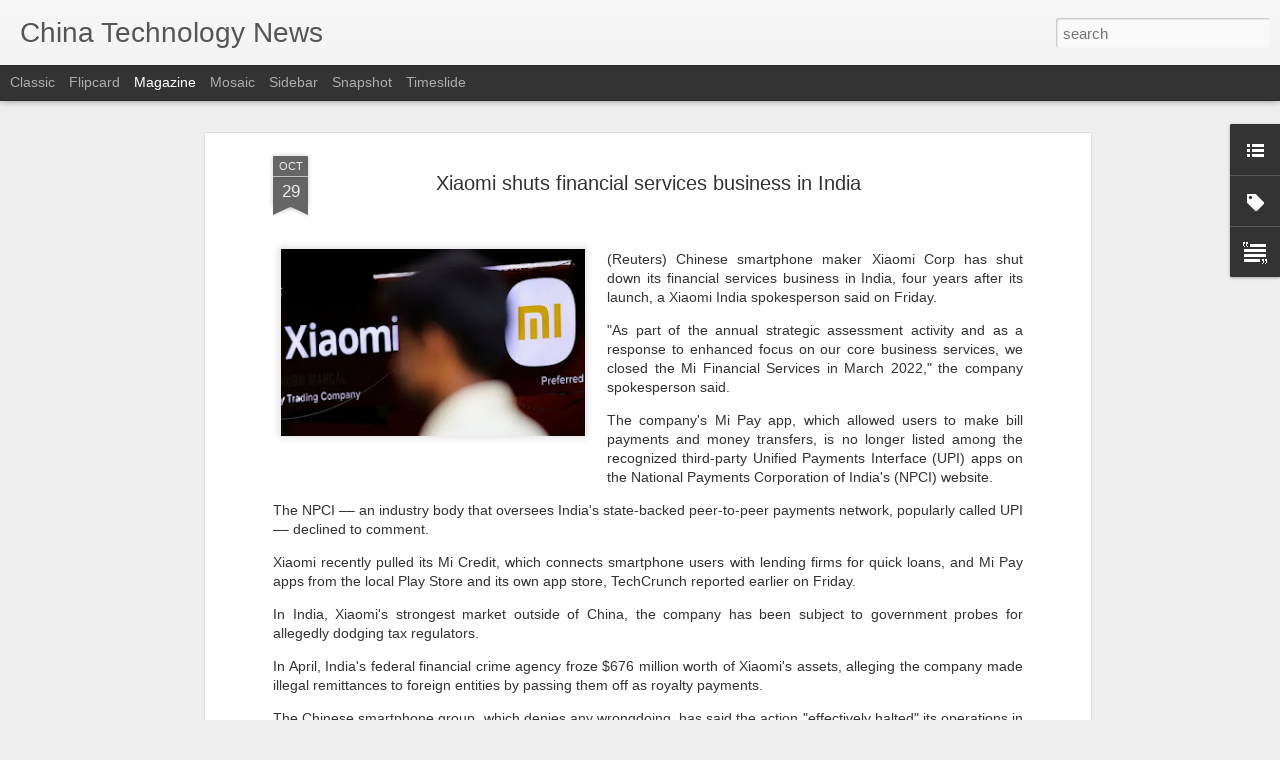

--- FILE ---
content_type: text/javascript; charset=UTF-8
request_url: https://www.technologynewschina.com/?v=0&action=initial&widgetId=Label1&responseType=js&xssi_token=AOuZoY5W7zEZmxWD7u5xkj227x8iCX5hVQ%3A1765237556355
body_size: 2006
content:
try {
_WidgetManager._HandleControllerResult('Label1', 'initial',{'title': 'Categories', 'display': 'list', 'showFreqNumbers': false, 'labels': [{'name': 'Autos', 'count': 2491, 'cssSize': 5, 'url': 'https://www.technologynewschina.com/search/label/Autos'}, {'name': 'Blockchain', 'count': 90, 'cssSize': 3, 'url': 'https://www.technologynewschina.com/search/label/Blockchain'}, {'name': 'Brain Machine Interface (BMI)', 'count': 1, 'cssSize': 1, 'url': 'https://www.technologynewschina.com/search/label/Brain%20Machine%20Interface%20%28BMI%29'}, {'name': 'China Acquisitions Mergers', 'count': 757, 'cssSize': 4, 'url': 'https://www.technologynewschina.com/search/label/China%20Acquisitions%20Mergers'}, {'name': 'China Advertising Marketing', 'count': 457, 'cssSize': 4, 'url': 'https://www.technologynewschina.com/search/label/China%20Advertising%20Marketing'}, {'name': 'China Algorithms', 'count': 17, 'cssSize': 2, 'url': 'https://www.technologynewschina.com/search/label/China%20Algorithms'}, {'name': 'China Appliances', 'count': 137, 'cssSize': 3, 'url': 'https://www.technologynewschina.com/search/label/China%20Appliances'}, {'name': 'China Apps', 'count': 545, 'cssSize': 4, 'url': 'https://www.technologynewschina.com/search/label/China%20Apps'}, {'name': 'China Artificial Intelligence', 'count': 2435, 'cssSize': 5, 'url': 'https://www.technologynewschina.com/search/label/China%20Artificial%20Intelligence'}, {'name': 'China Astronomy', 'count': 119, 'cssSize': 3, 'url': 'https://www.technologynewschina.com/search/label/China%20Astronomy'}, {'name': 'China Audio', 'count': 12, 'cssSize': 2, 'url': 'https://www.technologynewschina.com/search/label/China%20Audio'}, {'name': 'China Augmented Reality', 'count': 113, 'cssSize': 3, 'url': 'https://www.technologynewschina.com/search/label/China%20Augmented%20Reality'}, {'name': 'China Autonomous Systems', 'count': 919, 'cssSize': 4, 'url': 'https://www.technologynewschina.com/search/label/China%20Autonomous%20Systems'}, {'name': 'China Aviation', 'count': 47, 'cssSize': 3, 'url': 'https://www.technologynewschina.com/search/label/China%20Aviation'}, {'name': 'China Banking', 'count': 265, 'cssSize': 4, 'url': 'https://www.technologynewschina.com/search/label/China%20Banking'}, {'name': 'China Big Data', 'count': 390, 'cssSize': 4, 'url': 'https://www.technologynewschina.com/search/label/China%20Big%20Data'}, {'name': 'China Biology', 'count': 10, 'cssSize': 2, 'url': 'https://www.technologynewschina.com/search/label/China%20Biology'}, {'name': 'China Biotechnology', 'count': 174, 'cssSize': 3, 'url': 'https://www.technologynewschina.com/search/label/China%20Biotechnology'}, {'name': 'China Botany', 'count': 1, 'cssSize': 1, 'url': 'https://www.technologynewschina.com/search/label/China%20Botany'}, {'name': 'China Chemistry', 'count': 10, 'cssSize': 2, 'url': 'https://www.technologynewschina.com/search/label/China%20Chemistry'}, {'name': 'China Cloud Computing', 'count': 613, 'cssSize': 4, 'url': 'https://www.technologynewschina.com/search/label/China%20Cloud%20Computing'}, {'name': 'China Computer Hardware', 'count': 307, 'cssSize': 4, 'url': 'https://www.technologynewschina.com/search/label/China%20Computer%20Hardware'}, {'name': 'China Computers', 'count': 979, 'cssSize': 4, 'url': 'https://www.technologynewschina.com/search/label/China%20Computers'}, {'name': 'China Cybersecurity', 'count': 268, 'cssSize': 4, 'url': 'https://www.technologynewschina.com/search/label/China%20Cybersecurity'}, {'name': 'China Data', 'count': 465, 'cssSize': 4, 'url': 'https://www.technologynewschina.com/search/label/China%20Data'}, {'name': 'China Data Centers', 'count': 316, 'cssSize': 4, 'url': 'https://www.technologynewschina.com/search/label/China%20Data%20Centers'}, {'name': 'China Data Privacy', 'count': 325, 'cssSize': 4, 'url': 'https://www.technologynewschina.com/search/label/China%20Data%20Privacy'}, {'name': 'China Data Storage', 'count': 137, 'cssSize': 3, 'url': 'https://www.technologynewschina.com/search/label/China%20Data%20Storage'}, {'name': 'China Databases', 'count': 3, 'cssSize': 2, 'url': 'https://www.technologynewschina.com/search/label/China%20Databases'}, {'name': 'China Digital Payments', 'count': 207, 'cssSize': 4, 'url': 'https://www.technologynewschina.com/search/label/China%20Digital%20Payments'}, {'name': 'China Diseases', 'count': 250, 'cssSize': 4, 'url': 'https://www.technologynewschina.com/search/label/China%20Diseases'}, {'name': 'China Drones', 'count': 207, 'cssSize': 4, 'url': 'https://www.technologynewschina.com/search/label/China%20Drones'}, {'name': 'China Ecommerce', 'count': 1852, 'cssSize': 5, 'url': 'https://www.technologynewschina.com/search/label/China%20Ecommerce'}, {'name': 'China Economy', 'count': 485, 'cssSize': 4, 'url': 'https://www.technologynewschina.com/search/label/China%20Economy'}, {'name': 'China Education', 'count': 37, 'cssSize': 3, 'url': 'https://www.technologynewschina.com/search/label/China%20Education'}, {'name': 'China Electric Vehicles (EV)', 'count': 1603, 'cssSize': 5, 'url': 'https://www.technologynewschina.com/search/label/China%20Electric%20Vehicles%20%28EV%29'}, {'name': 'China Electronics', 'count': 1535, 'cssSize': 5, 'url': 'https://www.technologynewschina.com/search/label/China%20Electronics'}, {'name': 'China Energy Tech', 'count': 83, 'cssSize': 3, 'url': 'https://www.technologynewschina.com/search/label/China%20Energy%20Tech'}, {'name': 'China Engineering', 'count': 82, 'cssSize': 3, 'url': 'https://www.technologynewschina.com/search/label/China%20Engineering'}, {'name': 'China Financial Technology', 'count': 453, 'cssSize': 4, 'url': 'https://www.technologynewschina.com/search/label/China%20Financial%20Technology'}, {'name': 'China Gaming', 'count': 175, 'cssSize': 3, 'url': 'https://www.technologynewschina.com/search/label/China%20Gaming'}, {'name': 'China Generative AI', 'count': 19, 'cssSize': 2, 'url': 'https://www.technologynewschina.com/search/label/China%20Generative%20AI'}, {'name': 'China Geology', 'count': 46, 'cssSize': 3, 'url': 'https://www.technologynewschina.com/search/label/China%20Geology'}, {'name': 'China Geophysics', 'count': 29, 'cssSize': 3, 'url': 'https://www.technologynewschina.com/search/label/China%20Geophysics'}, {'name': 'China Government', 'count': 255, 'cssSize': 4, 'url': 'https://www.technologynewschina.com/search/label/China%20Government'}, {'name': 'China Human Resources', 'count': 239, 'cssSize': 4, 'url': 'https://www.technologynewschina.com/search/label/China%20Human%20Resources'}, {'name': 'China Intellectual Property', 'count': 18, 'cssSize': 2, 'url': 'https://www.technologynewschina.com/search/label/China%20Intellectual%20Property'}, {'name': 'China Internet', 'count': 3419, 'cssSize': 5, 'url': 'https://www.technologynewschina.com/search/label/China%20Internet'}, {'name': 'China Internet Security', 'count': 1123, 'cssSize': 4, 'url': 'https://www.technologynewschina.com/search/label/China%20Internet%20Security'}, {'name': 'China Internet of Things', 'count': 198, 'cssSize': 4, 'url': 'https://www.technologynewschina.com/search/label/China%20Internet%20of%20Things'}, {'name': 'China Investors', 'count': 4010, 'cssSize': 5, 'url': 'https://www.technologynewschina.com/search/label/China%20Investors'}, {'name': 'China Large Language Models (LLMs)', 'count': 145, 'cssSize': 3, 'url': 'https://www.technologynewschina.com/search/label/China%20Large%20Language%20Models%20%28LLMs%29'}, {'name': 'China Livestreaming', 'count': 109, 'cssSize': 3, 'url': 'https://www.technologynewschina.com/search/label/China%20Livestreaming'}, {'name': 'China Machine Learning', 'count': 490, 'cssSize': 4, 'url': 'https://www.technologynewschina.com/search/label/China%20Machine%20Learning'}, {'name': 'China Manufacturing', 'count': 641, 'cssSize': 4, 'url': 'https://www.technologynewschina.com/search/label/China%20Manufacturing'}, {'name': 'China Marine Research', 'count': 43, 'cssSize': 3, 'url': 'https://www.technologynewschina.com/search/label/China%20Marine%20Research'}, {'name': 'China Mathematics', 'count': 30, 'cssSize': 3, 'url': 'https://www.technologynewschina.com/search/label/China%20Mathematics'}, {'name': 'China Medical AI', 'count': 97, 'cssSize': 3, 'url': 'https://www.technologynewschina.com/search/label/China%20Medical%20AI'}, {'name': 'China Medical Technology', 'count': 222, 'cssSize': 4, 'url': 'https://www.technologynewschina.com/search/label/China%20Medical%20Technology'}, {'name': 'China Metals Mining', 'count': 44, 'cssSize': 3, 'url': 'https://www.technologynewschina.com/search/label/China%20Metals%20Mining'}, {'name': 'China Meteorology', 'count': 24, 'cssSize': 3, 'url': 'https://www.technologynewschina.com/search/label/China%20Meteorology'}, {'name': 'China Military Technology', 'count': 775, 'cssSize': 4, 'url': 'https://www.technologynewschina.com/search/label/China%20Military%20Technology'}, {'name': 'China Mobile Devices', 'count': 2040, 'cssSize': 5, 'url': 'https://www.technologynewschina.com/search/label/China%20Mobile%20Devices'}, {'name': 'China Mobile Payments', 'count': 194, 'cssSize': 4, 'url': 'https://www.technologynewschina.com/search/label/China%20Mobile%20Payments'}, {'name': 'China Nanotechnology', 'count': 7, 'cssSize': 2, 'url': 'https://www.technologynewschina.com/search/label/China%20Nanotechnology'}, {'name': 'China National Security', 'count': 214, 'cssSize': 4, 'url': 'https://www.technologynewschina.com/search/label/China%20National%20Security'}, {'name': 'China Natural Language Processing', 'count': 355, 'cssSize': 4, 'url': 'https://www.technologynewschina.com/search/label/China%20Natural%20Language%20Processing'}, {'name': 'China Networking', 'count': 173, 'cssSize': 3, 'url': 'https://www.technologynewschina.com/search/label/China%20Networking'}, {'name': 'China Oceanography', 'count': 45, 'cssSize': 3, 'url': 'https://www.technologynewschina.com/search/label/China%20Oceanography'}, {'name': 'China Online Education', 'count': 79, 'cssSize': 3, 'url': 'https://www.technologynewschina.com/search/label/China%20Online%20Education'}, {'name': 'China Online Video', 'count': 226, 'cssSize': 4, 'url': 'https://www.technologynewschina.com/search/label/China%20Online%20Video'}, {'name': 'China Paleontology', 'count': 1, 'cssSize': 1, 'url': 'https://www.technologynewschina.com/search/label/China%20Paleontology'}, {'name': 'China Physics', 'count': 163, 'cssSize': 3, 'url': 'https://www.technologynewschina.com/search/label/China%20Physics'}, {'name': 'China Quantum Physics \x26amp; Computing', 'count': 175, 'cssSize': 3, 'url': 'https://www.technologynewschina.com/search/label/China%20Quantum%20Physics%20%26%20Computing'}, {'name': 'China Rare Earth', 'count': 10, 'cssSize': 2, 'url': 'https://www.technologynewschina.com/search/label/China%20Rare%20Earth'}, {'name': 'China Retail', 'count': 348, 'cssSize': 4, 'url': 'https://www.technologynewschina.com/search/label/China%20Retail'}, {'name': 'China Robotics', 'count': 1066, 'cssSize': 4, 'url': 'https://www.technologynewschina.com/search/label/China%20Robotics'}, {'name': 'China SOEs', 'count': 28, 'cssSize': 3, 'url': 'https://www.technologynewschina.com/search/label/China%20SOEs'}, {'name': 'China Satellites', 'count': 514, 'cssSize': 4, 'url': 'https://www.technologynewschina.com/search/label/China%20Satellites'}, {'name': 'China Science', 'count': 855, 'cssSize': 4, 'url': 'https://www.technologynewschina.com/search/label/China%20Science'}, {'name': 'China Scooters and Motorcycles', 'count': 1, 'cssSize': 1, 'url': 'https://www.technologynewschina.com/search/label/China%20Scooters%20and%20Motorcycles'}, {'name': 'China Search Engines', 'count': 539, 'cssSize': 4, 'url': 'https://www.technologynewschina.com/search/label/China%20Search%20Engines'}, {'name': 'China Semiconductors', 'count': 1004, 'cssSize': 4, 'url': 'https://www.technologynewschina.com/search/label/China%20Semiconductors'}, {'name': 'China Social Issues', 'count': 18, 'cssSize': 2, 'url': 'https://www.technologynewschina.com/search/label/China%20Social%20Issues'}, {'name': 'China Social Media', 'count': 177, 'cssSize': 3, 'url': 'https://www.technologynewschina.com/search/label/China%20Social%20Media'}, {'name': 'China Software', 'count': 619, 'cssSize': 4, 'url': 'https://www.technologynewschina.com/search/label/China%20Software'}, {'name': 'China Space', 'count': 1079, 'cssSize': 4, 'url': 'https://www.technologynewschina.com/search/label/China%20Space'}, {'name': 'China Sports News', 'count': 26, 'cssSize': 3, 'url': 'https://www.technologynewschina.com/search/label/China%20Sports%20News'}, {'name': 'China Supply Chain', 'count': 489, 'cssSize': 4, 'url': 'https://www.technologynewschina.com/search/label/China%20Supply%20Chain'}, {'name': 'China Tablet Computers', 'count': 224, 'cssSize': 4, 'url': 'https://www.technologynewschina.com/search/label/China%20Tablet%20Computers'}, {'name': 'China Tech Laws Regulations', 'count': 1385, 'cssSize': 4, 'url': 'https://www.technologynewschina.com/search/label/China%20Tech%20Laws%20Regulations'}, {'name': 'China Tech Research Development', 'count': 459, 'cssSize': 4, 'url': 'https://www.technologynewschina.com/search/label/China%20Tech%20Research%20Development'}, {'name': 'China Tech Startups', 'count': 125, 'cssSize': 3, 'url': 'https://www.technologynewschina.com/search/label/China%20Tech%20Startups'}, {'name': 'China Technology', 'count': 291, 'cssSize': 4, 'url': 'https://www.technologynewschina.com/search/label/China%20Technology'}, {'name': 'China Telecom', 'count': 2399, 'cssSize': 5, 'url': 'https://www.technologynewschina.com/search/label/China%20Telecom'}, {'name': 'China Transportation Logistics', 'count': 254, 'cssSize': 4, 'url': 'https://www.technologynewschina.com/search/label/China%20Transportation%20Logistics'}, {'name': 'China Travel \x26amp; Tourism News', 'count': 45, 'cssSize': 3, 'url': 'https://www.technologynewschina.com/search/label/China%20Travel%20%26%20Tourism%20News'}, {'name': 'China Video Streaming', 'count': 536, 'cssSize': 4, 'url': 'https://www.technologynewschina.com/search/label/China%20Video%20Streaming'}, {'name': 'China Virtual Humans', 'count': 9, 'cssSize': 2, 'url': 'https://www.technologynewschina.com/search/label/China%20Virtual%20Humans'}, {'name': 'China Virtual Reality', 'count': 194, 'cssSize': 4, 'url': 'https://www.technologynewschina.com/search/label/China%20Virtual%20Reality'}, {'name': 'China Wearable Devices', 'count': 79, 'cssSize': 3, 'url': 'https://www.technologynewschina.com/search/label/China%20Wearable%20Devices'}, {'name': 'China Zoology', 'count': 2, 'cssSize': 1, 'url': 'https://www.technologynewschina.com/search/label/China%20Zoology'}, {'name': 'China astrophysics', 'count': 36, 'cssSize': 3, 'url': 'https://www.technologynewschina.com/search/label/China%20astrophysics'}, {'name': 'China entertainment', 'count': 92, 'cssSize': 3, 'url': 'https://www.technologynewschina.com/search/label/China%20entertainment'}, {'name': 'China geopolitics', 'count': 809, 'cssSize': 4, 'url': 'https://www.technologynewschina.com/search/label/China%20geopolitics'}, {'name': 'China humanoid robots', 'count': 92, 'cssSize': 3, 'url': 'https://www.technologynewschina.com/search/label/China%20humanoid%20robots'}, {'name': 'China metaverse', 'count': 106, 'cssSize': 3, 'url': 'https://www.technologynewschina.com/search/label/China%20metaverse'}, {'name': 'Integrated Circuits (IC)', 'count': 1, 'cssSize': 1, 'url': 'https://www.technologynewschina.com/search/label/Integrated%20Circuits%20%28IC%29'}, {'name': 'Intellectual property rights (IPRs)', 'count': 4, 'cssSize': 2, 'url': 'https://www.technologynewschina.com/search/label/Intellectual%20property%20rights%20%28IPRs%29'}, {'name': 'Sharing Economy', 'count': 177, 'cssSize': 3, 'url': 'https://www.technologynewschina.com/search/label/Sharing%20Economy'}, {'name': 'Sports Technology', 'count': 13, 'cssSize': 2, 'url': 'https://www.technologynewschina.com/search/label/Sports%20Technology'}, {'name': 'Technology Patents', 'count': 93, 'cssSize': 3, 'url': 'https://www.technologynewschina.com/search/label/Technology%20Patents'}, {'name': 'Trademarks', 'count': 45, 'cssSize': 3, 'url': 'https://www.technologynewschina.com/search/label/Trademarks'}]});
} catch (e) {
  if (typeof log != 'undefined') {
    log('HandleControllerResult failed: ' + e);
  }
}


--- FILE ---
content_type: text/javascript; charset=UTF-8
request_url: https://www.technologynewschina.com/?v=0&action=initial&widgetId=LinkList1&responseType=js&xssi_token=AOuZoY5W7zEZmxWD7u5xkj227x8iCX5hVQ%3A1765237556355
body_size: 68
content:
try {
_WidgetManager._HandleControllerResult('LinkList1', 'initial',{'title': 'InfoseekChina', 'sorting': 'none', 'shownum': -1, 'links': [{'name': 'Top Stories', 'target': 'https://infoseekchina.blogspot.com/'}, {'name': 'InfoseekChina', 'target': 'https://infoseekchina.com/index.html'}, {'name': 'China Entertainment News', 'target': 'https://www.chinaentertainmentnews.com/'}, {'name': 'China Beverage News', 'target': 'https://www.chinabevnews.com/'}, {'name': 'China Sports News', 'target': 'https://www.chinasportsbeat.com/'}, {'name': 'China Travel \x26 Tourism News', 'target': 'https://www.chinatraveltourismnews.com/'}, {'name': 'Follow us on X (formerly Twitter)', 'target': 'https://twitter.com/InfoseekChina'}, {'name': 'Find us on Facebook', 'target': 'https://www.facebook.com/InfoseekChina/'}]});
} catch (e) {
  if (typeof log != 'undefined') {
    log('HandleControllerResult failed: ' + e);
  }
}


--- FILE ---
content_type: text/javascript; charset=UTF-8
request_url: https://www.technologynewschina.com/?v=0&action=initial&widgetId=Label1&responseType=js&xssi_token=AOuZoY5W7zEZmxWD7u5xkj227x8iCX5hVQ%3A1765237556355
body_size: 2010
content:
try {
_WidgetManager._HandleControllerResult('Label1', 'initial',{'title': 'Categories', 'display': 'list', 'showFreqNumbers': false, 'labels': [{'name': 'Autos', 'count': 2491, 'cssSize': 5, 'url': 'https://www.technologynewschina.com/search/label/Autos'}, {'name': 'Blockchain', 'count': 90, 'cssSize': 3, 'url': 'https://www.technologynewschina.com/search/label/Blockchain'}, {'name': 'Brain Machine Interface (BMI)', 'count': 1, 'cssSize': 1, 'url': 'https://www.technologynewschina.com/search/label/Brain%20Machine%20Interface%20%28BMI%29'}, {'name': 'China Acquisitions Mergers', 'count': 757, 'cssSize': 4, 'url': 'https://www.technologynewschina.com/search/label/China%20Acquisitions%20Mergers'}, {'name': 'China Advertising Marketing', 'count': 457, 'cssSize': 4, 'url': 'https://www.technologynewschina.com/search/label/China%20Advertising%20Marketing'}, {'name': 'China Algorithms', 'count': 17, 'cssSize': 2, 'url': 'https://www.technologynewschina.com/search/label/China%20Algorithms'}, {'name': 'China Appliances', 'count': 137, 'cssSize': 3, 'url': 'https://www.technologynewschina.com/search/label/China%20Appliances'}, {'name': 'China Apps', 'count': 545, 'cssSize': 4, 'url': 'https://www.technologynewschina.com/search/label/China%20Apps'}, {'name': 'China Artificial Intelligence', 'count': 2435, 'cssSize': 5, 'url': 'https://www.technologynewschina.com/search/label/China%20Artificial%20Intelligence'}, {'name': 'China Astronomy', 'count': 119, 'cssSize': 3, 'url': 'https://www.technologynewschina.com/search/label/China%20Astronomy'}, {'name': 'China Audio', 'count': 12, 'cssSize': 2, 'url': 'https://www.technologynewschina.com/search/label/China%20Audio'}, {'name': 'China Augmented Reality', 'count': 113, 'cssSize': 3, 'url': 'https://www.technologynewschina.com/search/label/China%20Augmented%20Reality'}, {'name': 'China Autonomous Systems', 'count': 919, 'cssSize': 4, 'url': 'https://www.technologynewschina.com/search/label/China%20Autonomous%20Systems'}, {'name': 'China Aviation', 'count': 47, 'cssSize': 3, 'url': 'https://www.technologynewschina.com/search/label/China%20Aviation'}, {'name': 'China Banking', 'count': 265, 'cssSize': 4, 'url': 'https://www.technologynewschina.com/search/label/China%20Banking'}, {'name': 'China Big Data', 'count': 390, 'cssSize': 4, 'url': 'https://www.technologynewschina.com/search/label/China%20Big%20Data'}, {'name': 'China Biology', 'count': 10, 'cssSize': 2, 'url': 'https://www.technologynewschina.com/search/label/China%20Biology'}, {'name': 'China Biotechnology', 'count': 174, 'cssSize': 3, 'url': 'https://www.technologynewschina.com/search/label/China%20Biotechnology'}, {'name': 'China Botany', 'count': 1, 'cssSize': 1, 'url': 'https://www.technologynewschina.com/search/label/China%20Botany'}, {'name': 'China Chemistry', 'count': 10, 'cssSize': 2, 'url': 'https://www.technologynewschina.com/search/label/China%20Chemistry'}, {'name': 'China Cloud Computing', 'count': 613, 'cssSize': 4, 'url': 'https://www.technologynewschina.com/search/label/China%20Cloud%20Computing'}, {'name': 'China Computer Hardware', 'count': 307, 'cssSize': 4, 'url': 'https://www.technologynewschina.com/search/label/China%20Computer%20Hardware'}, {'name': 'China Computers', 'count': 979, 'cssSize': 4, 'url': 'https://www.technologynewschina.com/search/label/China%20Computers'}, {'name': 'China Cybersecurity', 'count': 268, 'cssSize': 4, 'url': 'https://www.technologynewschina.com/search/label/China%20Cybersecurity'}, {'name': 'China Data', 'count': 465, 'cssSize': 4, 'url': 'https://www.technologynewschina.com/search/label/China%20Data'}, {'name': 'China Data Centers', 'count': 316, 'cssSize': 4, 'url': 'https://www.technologynewschina.com/search/label/China%20Data%20Centers'}, {'name': 'China Data Privacy', 'count': 325, 'cssSize': 4, 'url': 'https://www.technologynewschina.com/search/label/China%20Data%20Privacy'}, {'name': 'China Data Storage', 'count': 137, 'cssSize': 3, 'url': 'https://www.technologynewschina.com/search/label/China%20Data%20Storage'}, {'name': 'China Databases', 'count': 3, 'cssSize': 2, 'url': 'https://www.technologynewschina.com/search/label/China%20Databases'}, {'name': 'China Digital Payments', 'count': 207, 'cssSize': 4, 'url': 'https://www.technologynewschina.com/search/label/China%20Digital%20Payments'}, {'name': 'China Diseases', 'count': 250, 'cssSize': 4, 'url': 'https://www.technologynewschina.com/search/label/China%20Diseases'}, {'name': 'China Drones', 'count': 207, 'cssSize': 4, 'url': 'https://www.technologynewschina.com/search/label/China%20Drones'}, {'name': 'China Ecommerce', 'count': 1852, 'cssSize': 5, 'url': 'https://www.technologynewschina.com/search/label/China%20Ecommerce'}, {'name': 'China Economy', 'count': 485, 'cssSize': 4, 'url': 'https://www.technologynewschina.com/search/label/China%20Economy'}, {'name': 'China Education', 'count': 37, 'cssSize': 3, 'url': 'https://www.technologynewschina.com/search/label/China%20Education'}, {'name': 'China Electric Vehicles (EV)', 'count': 1603, 'cssSize': 5, 'url': 'https://www.technologynewschina.com/search/label/China%20Electric%20Vehicles%20%28EV%29'}, {'name': 'China Electronics', 'count': 1535, 'cssSize': 5, 'url': 'https://www.technologynewschina.com/search/label/China%20Electronics'}, {'name': 'China Energy Tech', 'count': 83, 'cssSize': 3, 'url': 'https://www.technologynewschina.com/search/label/China%20Energy%20Tech'}, {'name': 'China Engineering', 'count': 82, 'cssSize': 3, 'url': 'https://www.technologynewschina.com/search/label/China%20Engineering'}, {'name': 'China Financial Technology', 'count': 453, 'cssSize': 4, 'url': 'https://www.technologynewschina.com/search/label/China%20Financial%20Technology'}, {'name': 'China Gaming', 'count': 175, 'cssSize': 3, 'url': 'https://www.technologynewschina.com/search/label/China%20Gaming'}, {'name': 'China Generative AI', 'count': 19, 'cssSize': 2, 'url': 'https://www.technologynewschina.com/search/label/China%20Generative%20AI'}, {'name': 'China Geology', 'count': 46, 'cssSize': 3, 'url': 'https://www.technologynewschina.com/search/label/China%20Geology'}, {'name': 'China Geophysics', 'count': 29, 'cssSize': 3, 'url': 'https://www.technologynewschina.com/search/label/China%20Geophysics'}, {'name': 'China Government', 'count': 255, 'cssSize': 4, 'url': 'https://www.technologynewschina.com/search/label/China%20Government'}, {'name': 'China Human Resources', 'count': 239, 'cssSize': 4, 'url': 'https://www.technologynewschina.com/search/label/China%20Human%20Resources'}, {'name': 'China Intellectual Property', 'count': 18, 'cssSize': 2, 'url': 'https://www.technologynewschina.com/search/label/China%20Intellectual%20Property'}, {'name': 'China Internet', 'count': 3419, 'cssSize': 5, 'url': 'https://www.technologynewschina.com/search/label/China%20Internet'}, {'name': 'China Internet Security', 'count': 1123, 'cssSize': 4, 'url': 'https://www.technologynewschina.com/search/label/China%20Internet%20Security'}, {'name': 'China Internet of Things', 'count': 198, 'cssSize': 4, 'url': 'https://www.technologynewschina.com/search/label/China%20Internet%20of%20Things'}, {'name': 'China Investors', 'count': 4010, 'cssSize': 5, 'url': 'https://www.technologynewschina.com/search/label/China%20Investors'}, {'name': 'China Large Language Models (LLMs)', 'count': 145, 'cssSize': 3, 'url': 'https://www.technologynewschina.com/search/label/China%20Large%20Language%20Models%20%28LLMs%29'}, {'name': 'China Livestreaming', 'count': 109, 'cssSize': 3, 'url': 'https://www.technologynewschina.com/search/label/China%20Livestreaming'}, {'name': 'China Machine Learning', 'count': 490, 'cssSize': 4, 'url': 'https://www.technologynewschina.com/search/label/China%20Machine%20Learning'}, {'name': 'China Manufacturing', 'count': 641, 'cssSize': 4, 'url': 'https://www.technologynewschina.com/search/label/China%20Manufacturing'}, {'name': 'China Marine Research', 'count': 43, 'cssSize': 3, 'url': 'https://www.technologynewschina.com/search/label/China%20Marine%20Research'}, {'name': 'China Mathematics', 'count': 30, 'cssSize': 3, 'url': 'https://www.technologynewschina.com/search/label/China%20Mathematics'}, {'name': 'China Medical AI', 'count': 97, 'cssSize': 3, 'url': 'https://www.technologynewschina.com/search/label/China%20Medical%20AI'}, {'name': 'China Medical Technology', 'count': 222, 'cssSize': 4, 'url': 'https://www.technologynewschina.com/search/label/China%20Medical%20Technology'}, {'name': 'China Metals Mining', 'count': 44, 'cssSize': 3, 'url': 'https://www.technologynewschina.com/search/label/China%20Metals%20Mining'}, {'name': 'China Meteorology', 'count': 24, 'cssSize': 3, 'url': 'https://www.technologynewschina.com/search/label/China%20Meteorology'}, {'name': 'China Military Technology', 'count': 775, 'cssSize': 4, 'url': 'https://www.technologynewschina.com/search/label/China%20Military%20Technology'}, {'name': 'China Mobile Devices', 'count': 2040, 'cssSize': 5, 'url': 'https://www.technologynewschina.com/search/label/China%20Mobile%20Devices'}, {'name': 'China Mobile Payments', 'count': 194, 'cssSize': 4, 'url': 'https://www.technologynewschina.com/search/label/China%20Mobile%20Payments'}, {'name': 'China Nanotechnology', 'count': 7, 'cssSize': 2, 'url': 'https://www.technologynewschina.com/search/label/China%20Nanotechnology'}, {'name': 'China National Security', 'count': 214, 'cssSize': 4, 'url': 'https://www.technologynewschina.com/search/label/China%20National%20Security'}, {'name': 'China Natural Language Processing', 'count': 355, 'cssSize': 4, 'url': 'https://www.technologynewschina.com/search/label/China%20Natural%20Language%20Processing'}, {'name': 'China Networking', 'count': 173, 'cssSize': 3, 'url': 'https://www.technologynewschina.com/search/label/China%20Networking'}, {'name': 'China Oceanography', 'count': 45, 'cssSize': 3, 'url': 'https://www.technologynewschina.com/search/label/China%20Oceanography'}, {'name': 'China Online Education', 'count': 79, 'cssSize': 3, 'url': 'https://www.technologynewschina.com/search/label/China%20Online%20Education'}, {'name': 'China Online Video', 'count': 226, 'cssSize': 4, 'url': 'https://www.technologynewschina.com/search/label/China%20Online%20Video'}, {'name': 'China Paleontology', 'count': 1, 'cssSize': 1, 'url': 'https://www.technologynewschina.com/search/label/China%20Paleontology'}, {'name': 'China Physics', 'count': 163, 'cssSize': 3, 'url': 'https://www.technologynewschina.com/search/label/China%20Physics'}, {'name': 'China Quantum Physics \x26amp; Computing', 'count': 175, 'cssSize': 3, 'url': 'https://www.technologynewschina.com/search/label/China%20Quantum%20Physics%20%26%20Computing'}, {'name': 'China Rare Earth', 'count': 10, 'cssSize': 2, 'url': 'https://www.technologynewschina.com/search/label/China%20Rare%20Earth'}, {'name': 'China Retail', 'count': 348, 'cssSize': 4, 'url': 'https://www.technologynewschina.com/search/label/China%20Retail'}, {'name': 'China Robotics', 'count': 1066, 'cssSize': 4, 'url': 'https://www.technologynewschina.com/search/label/China%20Robotics'}, {'name': 'China SOEs', 'count': 28, 'cssSize': 3, 'url': 'https://www.technologynewschina.com/search/label/China%20SOEs'}, {'name': 'China Satellites', 'count': 514, 'cssSize': 4, 'url': 'https://www.technologynewschina.com/search/label/China%20Satellites'}, {'name': 'China Science', 'count': 855, 'cssSize': 4, 'url': 'https://www.technologynewschina.com/search/label/China%20Science'}, {'name': 'China Scooters and Motorcycles', 'count': 1, 'cssSize': 1, 'url': 'https://www.technologynewschina.com/search/label/China%20Scooters%20and%20Motorcycles'}, {'name': 'China Search Engines', 'count': 539, 'cssSize': 4, 'url': 'https://www.technologynewschina.com/search/label/China%20Search%20Engines'}, {'name': 'China Semiconductors', 'count': 1004, 'cssSize': 4, 'url': 'https://www.technologynewschina.com/search/label/China%20Semiconductors'}, {'name': 'China Social Issues', 'count': 18, 'cssSize': 2, 'url': 'https://www.technologynewschina.com/search/label/China%20Social%20Issues'}, {'name': 'China Social Media', 'count': 177, 'cssSize': 3, 'url': 'https://www.technologynewschina.com/search/label/China%20Social%20Media'}, {'name': 'China Software', 'count': 619, 'cssSize': 4, 'url': 'https://www.technologynewschina.com/search/label/China%20Software'}, {'name': 'China Space', 'count': 1079, 'cssSize': 4, 'url': 'https://www.technologynewschina.com/search/label/China%20Space'}, {'name': 'China Sports News', 'count': 26, 'cssSize': 3, 'url': 'https://www.technologynewschina.com/search/label/China%20Sports%20News'}, {'name': 'China Supply Chain', 'count': 489, 'cssSize': 4, 'url': 'https://www.technologynewschina.com/search/label/China%20Supply%20Chain'}, {'name': 'China Tablet Computers', 'count': 224, 'cssSize': 4, 'url': 'https://www.technologynewschina.com/search/label/China%20Tablet%20Computers'}, {'name': 'China Tech Laws Regulations', 'count': 1385, 'cssSize': 4, 'url': 'https://www.technologynewschina.com/search/label/China%20Tech%20Laws%20Regulations'}, {'name': 'China Tech Research Development', 'count': 459, 'cssSize': 4, 'url': 'https://www.technologynewschina.com/search/label/China%20Tech%20Research%20Development'}, {'name': 'China Tech Startups', 'count': 125, 'cssSize': 3, 'url': 'https://www.technologynewschina.com/search/label/China%20Tech%20Startups'}, {'name': 'China Technology', 'count': 291, 'cssSize': 4, 'url': 'https://www.technologynewschina.com/search/label/China%20Technology'}, {'name': 'China Telecom', 'count': 2399, 'cssSize': 5, 'url': 'https://www.technologynewschina.com/search/label/China%20Telecom'}, {'name': 'China Transportation Logistics', 'count': 254, 'cssSize': 4, 'url': 'https://www.technologynewschina.com/search/label/China%20Transportation%20Logistics'}, {'name': 'China Travel \x26amp; Tourism News', 'count': 45, 'cssSize': 3, 'url': 'https://www.technologynewschina.com/search/label/China%20Travel%20%26%20Tourism%20News'}, {'name': 'China Video Streaming', 'count': 536, 'cssSize': 4, 'url': 'https://www.technologynewschina.com/search/label/China%20Video%20Streaming'}, {'name': 'China Virtual Humans', 'count': 9, 'cssSize': 2, 'url': 'https://www.technologynewschina.com/search/label/China%20Virtual%20Humans'}, {'name': 'China Virtual Reality', 'count': 194, 'cssSize': 4, 'url': 'https://www.technologynewschina.com/search/label/China%20Virtual%20Reality'}, {'name': 'China Wearable Devices', 'count': 79, 'cssSize': 3, 'url': 'https://www.technologynewschina.com/search/label/China%20Wearable%20Devices'}, {'name': 'China Zoology', 'count': 2, 'cssSize': 1, 'url': 'https://www.technologynewschina.com/search/label/China%20Zoology'}, {'name': 'China astrophysics', 'count': 36, 'cssSize': 3, 'url': 'https://www.technologynewschina.com/search/label/China%20astrophysics'}, {'name': 'China entertainment', 'count': 92, 'cssSize': 3, 'url': 'https://www.technologynewschina.com/search/label/China%20entertainment'}, {'name': 'China geopolitics', 'count': 809, 'cssSize': 4, 'url': 'https://www.technologynewschina.com/search/label/China%20geopolitics'}, {'name': 'China humanoid robots', 'count': 92, 'cssSize': 3, 'url': 'https://www.technologynewschina.com/search/label/China%20humanoid%20robots'}, {'name': 'China metaverse', 'count': 106, 'cssSize': 3, 'url': 'https://www.technologynewschina.com/search/label/China%20metaverse'}, {'name': 'Integrated Circuits (IC)', 'count': 1, 'cssSize': 1, 'url': 'https://www.technologynewschina.com/search/label/Integrated%20Circuits%20%28IC%29'}, {'name': 'Intellectual property rights (IPRs)', 'count': 4, 'cssSize': 2, 'url': 'https://www.technologynewschina.com/search/label/Intellectual%20property%20rights%20%28IPRs%29'}, {'name': 'Sharing Economy', 'count': 177, 'cssSize': 3, 'url': 'https://www.technologynewschina.com/search/label/Sharing%20Economy'}, {'name': 'Sports Technology', 'count': 13, 'cssSize': 2, 'url': 'https://www.technologynewschina.com/search/label/Sports%20Technology'}, {'name': 'Technology Patents', 'count': 93, 'cssSize': 3, 'url': 'https://www.technologynewschina.com/search/label/Technology%20Patents'}, {'name': 'Trademarks', 'count': 45, 'cssSize': 3, 'url': 'https://www.technologynewschina.com/search/label/Trademarks'}]});
} catch (e) {
  if (typeof log != 'undefined') {
    log('HandleControllerResult failed: ' + e);
  }
}


--- FILE ---
content_type: text/javascript; charset=UTF-8
request_url: https://www.technologynewschina.com/?v=0&action=initial&widgetId=LinkList1&responseType=js&xssi_token=AOuZoY5W7zEZmxWD7u5xkj227x8iCX5hVQ%3A1765237556355
body_size: 148
content:
try {
_WidgetManager._HandleControllerResult('LinkList1', 'initial',{'title': 'InfoseekChina', 'sorting': 'none', 'shownum': -1, 'links': [{'name': 'Top Stories', 'target': 'https://infoseekchina.blogspot.com/'}, {'name': 'InfoseekChina', 'target': 'https://infoseekchina.com/index.html'}, {'name': 'China Entertainment News', 'target': 'https://www.chinaentertainmentnews.com/'}, {'name': 'China Beverage News', 'target': 'https://www.chinabevnews.com/'}, {'name': 'China Sports News', 'target': 'https://www.chinasportsbeat.com/'}, {'name': 'China Travel \x26 Tourism News', 'target': 'https://www.chinatraveltourismnews.com/'}, {'name': 'Follow us on X (formerly Twitter)', 'target': 'https://twitter.com/InfoseekChina'}, {'name': 'Find us on Facebook', 'target': 'https://www.facebook.com/InfoseekChina/'}]});
} catch (e) {
  if (typeof log != 'undefined') {
    log('HandleControllerResult failed: ' + e);
  }
}
